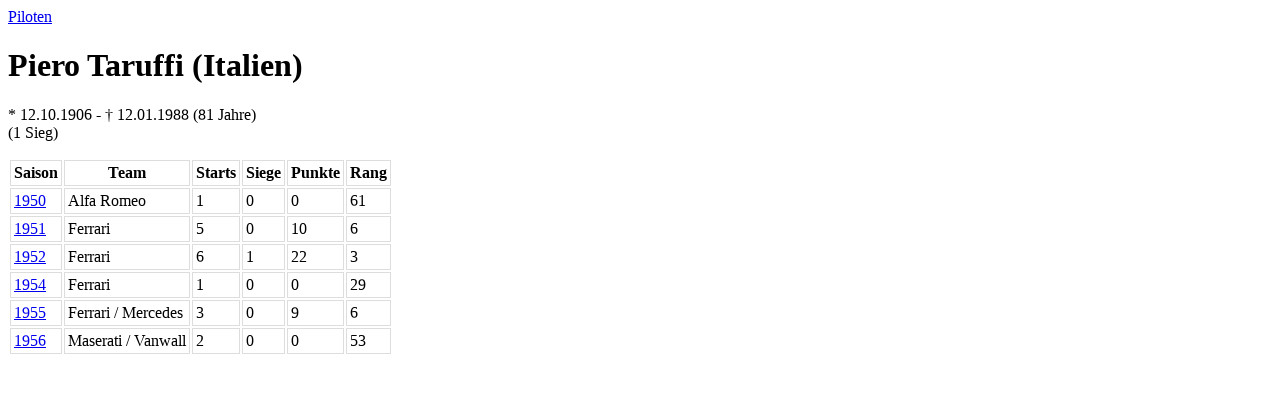

--- FILE ---
content_type: text/html; charset=UTF-8
request_url: https://f1datenbank.at/pierotaruffi
body_size: 396
content:
<!doctype html>
<html>
<head>
<meta charset="utf-8">
<meta name="viewport" content="width=device-width">
<title>Piero Taruffi - Formel 1 Datenbank</title>
<style>
td, th, tr {
    border: 1px solid #ddd;
    padding: 3px;
}
</style>
</head>
<body>
<a href="../piloten">Piloten</a>
<h1>Piero Taruffi (Italien)</h1>
<p>* 12.10.1906 - † 12.01.1988 (81 Jahre)<br>(1 Sieg)</p>
<table><tr><th>Saison</th><th>Team</th><th>Starts</th><th>Siege</th><th>Punkte</th><th>Rang</th></tr><tr><td><a href= '../1950'>1950</a></td><td>Alfa Romeo</td><td>1</td><td>0</td><td>0</td><td>61</td></tr><tr><td><a href= '../1951'>1951</a></td><td>Ferrari</td><td>5</td><td>0</td><td>10</td><td>6</td></tr><tr><td><a href= '../1952'>1952</a></td><td>Ferrari</td><td>6</td><td>1</td><td>22</td><td>3</td></tr><tr><td><a href= '../1954'>1954</a></td><td>Ferrari</td><td>1</td><td>0</td><td>0</td><td>29</td></tr><tr><td><a href= '../1955'>1955</a></td><td>Ferrari / Mercedes</td><td>3</td><td>0</td><td>9</td><td>6</td></tr><tr><td><a href= '../1956'>1956</a></td><td>Maserati / Vanwall</td><td>2</td><td>0</td><td>0</td><td>53</td></tr></table></body>
</html>